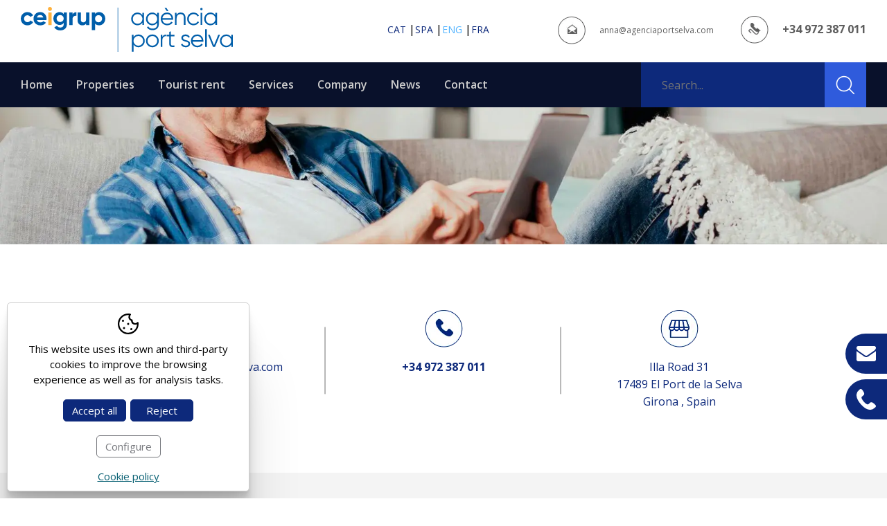

--- FILE ---
content_type: text/html; charset=UTF-8
request_url: https://www.agenciaportselva.com/eng/contact/contact/apartmentos-for-rent-al-year-round-port-de-la-selva.html?contact_subject=Ref.%20133
body_size: 8297
content:
<!DOCTYPE html>
<html lang="en">
<head>

	<meta name="viewport" content="width=device-width, initial-scale=1.0, maximum-scale=2.0">
	<meta name="format-detection" content="telephone=no"/>

	<link rel="preconnect" href="https://fonts.gstatic.com">
	<link rel="preconnect" href="https://fonts.gstatic.com" crossorigin>
	<link href="https://fonts.googleapis.com/css2?family=Open+Sans:wght@300;400;600;700;800&display=swap" rel="stylesheet">

	<script type="text/javascript" src="//ajax.googleapis.com/ajax/libs/jquery/1.12.4/jquery.min.js"></script>
	
	<link rel="stylesheet" type="text/css" href="/clients/agenciaportselva/templates/styles/styles.min.css?v=43" />	
		<title>Apartments for rent all year round in Port de la Selva</title>
		<meta name="Description" content="Contact the Port de la Selva Agency, professionals with real estate experience. Apartments for rent all year round or during holiday season in Port de la Selva, on the Costa Brava." />
		<meta name="Keywords" content="port de la selva, port selva, rent port selva, rent port de la selva, rent apartments costa brava, rent houses port de la selva, rent houses costa brava,sale apartments port de la selva, sale apartments costa brava, sale of houses port de la selva, sala o" />
		<meta http-equiv="Content-Type" content="text/html; charset=utf-8" />
		<link rel="profile" href="http://microformats.org/profile/hcard">
		<link rel="shortcut icon" href="/clients/agenciaportselva/templates/images/favicon.ico?v=43" />
	
		<meta property="og:url" content="https://www.agenciaportselva.com/eng/contact/contact/apartmentos-for-rent-al-year-round-port-de-la-selva.html?contact_subject=Ref.%20133" />
		<meta property="og:title" content="Apartments for rent all year round in Port de la Selva" />
		<meta property="og:description" content="Contact the Port de la Selva Agency, professionals with real estate experience. Apartments for rent all year round or during holiday season in Port de la Selva, on the Costa Brava." />
	<meta property="og:image" content="https://www.agenciaportselva.com/clients/agenciaportselva/templates/images/logo.png" /><meta property="og:type" content="website" />
		<script type="application/ld+json">
		{
			
		  "@context": "https://schema.org",
		  "@type": "LocalBusiness",
		  "name": "Apartments for rent all year round in Port de la Selva",
		  "description": "Contact the Port de la Selva Agency, professionals with real estate experience. Apartments for rent all year round or during holiday season in Port de la Selva, on the Costa Brava.",
		  "url": "https://www.agenciaportselva.com/eng/contact/contact/apartmentos-for-rent-al-year-round-port-de-la-selva.html?contact_subject=Ref.%20133"
		  
		}
		</script>			</head>

<body>
<!-- Google Tag Manager (noscript) -->
<noscript>
	<iframe src="https://www.googletagmanager.com/ns.html?id=GTM-KQXDJ7L"
	        height="0" width="0" style="display:none;visibility:hidden"></iframe>
</noscript>
<!-- End Google Tag Manager (noscript) -->

<header id="header" class="false">
	<div id="header-top">
		<div class="container">
			<a id="logo" href="/eng/" title="Agència Port de la Selva *Centre de Serveis - Real estate in Port de la Selva">
				<svg data-name="Capa 1" xmlns="http://www.w3.org/2000/svg" viewBox="0 0 790.8 168.1"><path d="M289.92 57.34c-7.43 0-12.97-5.36-12.97-13.25s5.55-13.25 12.97-13.25 13.07 5.36 13.07 13.25-5.55 13.25-13.07 13.25m2.26-38.07c-6.86 0-11.85 2.54-15.23 6.86v-5.55h-12.13v65.81h12.13V62.04c3.38 4.32 8.37 6.86 15.23 6.86 12.6 0 22.94-10.81 22.94-24.82s-10.34-24.82-22.94-24.82m-48.7 1.33v25.38c0 8.18-4.42 11.66-10.34 11.66-5.45 0-9.31-3.29-9.31-9.68V20.59H211.7v28.86c0 12.5 7.8 19.46 17.77 19.46 6.3 0 11.19-2.35 14.01-6.58v5.26h12.13v-47h-12.13ZM193 28.67v-8.09h-12.13v47H193V45.11c0-9.87 7.99-12.69 14.29-11.94V19.63c-5.92 0-11.85 2.63-14.29 9.02m-46.25 27.57c-7.61 0-13.16-5.36-13.16-12.88s5.55-12.78 13.16-12.78 13.16 5.36 13.16 12.78-5.55 12.88-13.16 12.88m13.16-35.63v5.83c-3.29-4.42-8.37-7.15-15.04-7.15-13.35 0-23.41 10.9-23.41 24.07s10.06 24.07 23.41 24.07c6.67 0 11.75-2.73 15.04-7.14v5.08c0 7.43-4.7 11.56-12.32 11.56s-10.34-2.91-12.32-6.58l-10.34 5.92c4.14 7.62 12.22 11.47 22.28 11.47 12.41 0 24.54-6.96 24.54-22.37V20.59h-11.84Z" fill="#005eaa"/><path d="M102.56 67.59h12.13v-47h-12.13v47Zm6.02-52.64c4.14 0 7.52-3.38 7.52-7.43S112.71 0 108.58 0s-7.43 3.48-7.43 7.52 3.39 7.43 7.43 7.43" fill="#ffb13b"/><path d="M59.88 39.67c1.41-6.02 5.83-9.49 12.32-9.49 5.08 0 10.15 2.73 11.66 9.49H59.89Zm.19 9.4h35.44c.28-1.6.47-3.2.47-4.98 0-13.82-9.87-24.82-23.78-24.82-14.76 0-24.82 10.81-24.82 24.82s9.97 24.82 25.76 24.82c9.03 0 16.08-3.67 20.49-10.06l-9.78-5.64c-2.07 2.73-5.83 4.7-10.53 4.7-6.39 0-11.56-2.63-13.26-8.84M24.82 68.91c9.21 0 17.2-4.89 21.25-12.22l-10.53-6.02c-1.88 3.86-5.92 6.21-10.81 6.21-7.24 0-12.6-5.36-12.6-12.79s5.36-12.88 12.6-12.88c4.79 0 8.84 2.44 10.72 6.3l10.44-6.11c-3.85-7.24-11.85-12.13-21.06-12.13C10.53 19.27 0 30.08 0 44.09s10.53 24.82 24.82 24.82m742.05 75.91c-10.1 0-17.93-7.92-17.93-18.02s7.83-18.02 17.93-18.02 17.93 7.92 17.93 18.02-7.83 18.02-17.93 18.02m17.93-40.77v8.92c-3.82-6.1-10.28-10.01-18.38-10.01-12.83 0-23.48 10.37-23.48 23.84s10.65 23.84 23.48 23.84c8.1 0 14.56-3.91 18.38-10.01v8.92h6.01v-45.5h-6.01Zm-48.23 0-15.92 39.22-15.92-39.22h-6.37l18.66 45.5h7.28l18.66-45.5h-6.37Zm-48.78 45.5h6.01V83.12h-6.01v66.43Zm-29.39-40.77c7.83 0 15.11 5.19 16.38 15.2h-33.94c1.18-8.92 8.01-15.2 17.56-15.2m0-5.82c-14.1 0-23.75 10.47-23.75 23.84s9.83 23.84 24.21 23.84c9.19 0 16.2-4.28 20.02-10.46l-5.28-3.09c-2.46 4.37-7.46 7.74-14.65 7.74-9.65 0-16.84-5.73-18.11-15.01h39.95c.09-.91.18-1.91.18-2.82 0-12.47-8.65-24.02-22.57-24.02m-53.51 12.99c0-4.91 4.82-7.19 9.55-7.19 4.37 0 9.01 1.73 10.92 6.37l5.01-2.91c-2.64-5.64-8.46-9.28-15.92-9.28-9.1 0-15.56 5.73-15.56 13.01 0 16.74 26.57 10.28 26.57 21.57 0 5.37-5.1 7.28-10.46 7.28-6.1 0-10.83-3-12.47-7.64l-5.1 3c2.28 5.82 8.46 10.46 17.56 10.46 9.74 0 16.47-5.37 16.47-13.1 0-16.74-26.57-10.28-26.57-21.57m-32.03-6.09v-5.82h-13.1V91.32l-6.01 1.82v10.92h-9.55v5.82h9.55v27.57c0 10.92 6.83 13.92 19.11 12.1v-5.28c-8.83.36-13.1 1-13.1-6.83v-27.57h13.1ZM528 111.6v-7.55h-6.01v45.5H528v-25.3c0-11.28 7.1-15.11 14.38-15.11v-5.82c-5.82 0-11.19 1.91-14.38 8.28m-37.22 33.22c-10.1 0-17.93-7.92-17.93-18.02s7.83-18.02 17.93-18.02 17.93 7.92 17.93 18.02-7.83 18.02-17.93 18.02m0 5.82c13.29 0 23.93-10.37 23.93-23.84s-10.65-23.84-23.93-23.84-23.93 10.37-23.93 23.84 10.65 23.84 23.93 23.84m-52.41-5.82c-10.1 0-17.93-7.92-17.93-18.02s7.83-18.02 17.93-18.02 17.93 7.92 17.93 18.02-7.83 18.02-17.93 18.02m.45-41.86c-8.1 0-14.56 3.91-18.38 10.01v-8.92h-6.01v63.7h6.01v-27.12c3.82 6.1 10.28 10.01 18.38 10.01 12.83 0 23.48-10.37 23.48-23.84s-10.65-23.84-23.48-23.84M707.9 62.82c-10.1 0-17.93-7.92-17.93-18.02s7.83-18.02 17.93-18.02 17.93 7.92 17.93 18.02S718 62.82 707.9 62.82m17.93-40.77v8.92c-3.82-6.1-10.28-10.01-18.38-10.01-12.83 0-23.48 10.37-23.48 23.84s10.65 23.84 23.48 23.84c8.1 0 14.56-3.91 18.38-10.01v8.92h6.01v-45.5h-6.01Zm-55.15 45.5h6.01v-45.5h-6.01v45.5Zm3.01-55.14c2.46 0 4.37-2 4.37-4.37s-1.91-4.37-4.37-4.37-4.37 2-4.37 4.37 1.91 4.37 4.37 4.37m-29.3 56.23c8.92 0 16.65-4.64 20.38-11.83l-5-2.91c-2.91 5.28-8.46 8.92-15.38 8.92-10.1 0-17.93-7.92-17.93-18.02s7.83-18.02 17.93-18.02c6.83 0 12.56 3.55 15.02 8.92l4.91-2.82c-3.28-7.19-10.92-11.92-19.93-11.92-13.74 0-23.93 10.37-23.93 23.84s10.19 23.84 23.93 23.84m-47.96-47.68c-6.46 0-11.74 2.46-15.29 8.19v-7.1h-6.01v45.5h6.01V43.71c0-12.19 6.73-16.93 14.74-16.93s12.38 4.73 12.38 12.83v27.94h6.01V39.61c0-11.38-6.73-18.65-17.84-18.65m-50.69 5.82c7.83 0 15.11 5.19 16.38 15.2h-33.94c1.18-8.92 8.01-15.2 17.56-15.2m0-5.82c-14.1 0-23.75 10.46-23.75 23.84s9.83 23.84 24.2 23.84c9.19 0 16.2-4.28 20.02-10.47l-5.28-3.09c-2.46 4.37-7.46 7.74-14.65 7.74-9.65 0-16.84-5.73-18.11-15.01h39.95c.09-.91.18-1.91.18-2.82 0-12.47-8.64-24.02-22.57-24.02m4.93-5.29-7.28-11.83h-7.28l8.74 11.83h5.82Zm-59.88 47.14c-10.1 0-17.93-7.92-17.93-18.02s7.83-18.02 17.93-18.02 17.93 7.92 17.93 18.02-7.83 18.02-17.93 18.02m17.93-40.77v8.92c-3.82-6.1-10.28-10.01-18.38-10.01-12.83 0-23.48 10.37-23.48 23.84s10.65 23.84 23.48 23.84c8.1 0 14.56-3.91 18.38-10.01v7.1c0 9.28-6.28 15.29-16.83 15.29-9.83 0-14.01-3.64-16.29-8.28l-5.28 3c3.55 7.1 11.1 11.1 21.57 11.1 11.74 0 22.84-7.28 22.84-21.11V22.05h-6.01Zm-73.07 40.77c-10.1 0-17.93-7.92-17.93-18.02s7.83-18.02 17.93-18.02 17.93 7.92 17.93 18.02-7.83 18.02-17.93 18.02m17.92-40.77v8.92c-3.82-6.1-10.28-10.01-18.38-10.01-12.83 0-23.48 10.37-23.48 23.84s10.65 23.84 23.48 23.84c8.1 0 14.56-3.91 18.38-10.01v8.92h6.01v-45.5h-6.01ZM361.22 2.4h2v165.7h-2z" fill="#005eaa"/></svg>			</a>
			<div class="taright">
				<nav id="languages">
						<ul><!--
				--><li>
			<a href="/cat/contact/contact/lloguer-pisos-apartamentos-tot-lany-port-de-la-selva.html?contact_subject=Ref.%20133" class="active0 first" title="Català">cat</a>
				<span> | </span>		</li><!--
				--><li>
			<a href="/spa/contact/contact/alquiler-pisos-apartamentos-todo-el-anyo-port-de-la-selva.html?contact_subject=Ref.%20133" class="active0 first" title="Español">spa</a>
				<span> | </span>		</li><!--
				--><li>
			<a href="/eng/contact/contact/apartmentos-for-rent-al-year-round-port-de-la-selva.html?contact_subject=Ref.%20133" class="active1 first" title="English">eng</a>
				<span> | </span>		</li><!--
				--><li>
			<a href="/fra/contact/contact/appartements-a-louer-tout-lanne-port-de-la-selva.html?contact_subject=Ref.%20133" class="active0 last" title="Français">fra</a>
						</li><!--
			--></ul>
				</nav>
				<address>
					<a target="_blank" class="email" href="mailto:&#97;&#110;&#110;&#97;&#64;&#97;&#103;&#101;&#110;&#99;&#105;&#97;&#112;&#111;&#114;&#116;&#115;&#101;&#108;&#118;&#97;&#46;&#99;&#111;&#109;">&#97;&#110;&#110;&#97;&#64;&#97;&#103;&#101;&#110;&#99;&#105;&#97;&#112;&#111;&#114;&#116;&#115;&#101;&#108;&#118;&#97;&#46;&#99;&#111;&#109;</a>
					<a href="tel:+34972387011" title="+34 972 387 011" class="tel">+34 972 387 011</a>
				</address>
			</div>
		</div>
	</div>
	<div id="header-bottom">
		<div class="container">
			<a id="logo-fixe" href="/eng/" title="Agència Port de la Selva *Centre de Serveis - Real estate in Port de la Selva">
				<svg data-name="Capa 1" xmlns="http://www.w3.org/2000/svg" viewBox="0 0 790.8 168.1"><path d="M289.92 57.34c-7.43 0-12.97-5.36-12.97-13.25s5.55-13.25 12.97-13.25 13.07 5.36 13.07 13.25-5.55 13.25-13.07 13.25m2.26-38.07c-6.86 0-11.85 2.54-15.23 6.86v-5.55h-12.13v65.81h12.13V62.04c3.38 4.32 8.37 6.86 15.23 6.86 12.6 0 22.94-10.81 22.94-24.82s-10.34-24.82-22.94-24.82m-48.7 1.33v25.38c0 8.18-4.42 11.66-10.34 11.66-5.45 0-9.31-3.29-9.31-9.68V20.59H211.7v28.86c0 12.5 7.8 19.46 17.77 19.46 6.3 0 11.19-2.35 14.01-6.58v5.26h12.13v-47h-12.13ZM193 28.67v-8.09h-12.13v47H193V45.11c0-9.87 7.99-12.69 14.29-11.94V19.63c-5.92 0-11.85 2.63-14.29 9.02m-46.25 27.57c-7.61 0-13.16-5.36-13.16-12.88s5.55-12.78 13.16-12.78 13.16 5.36 13.16 12.78-5.55 12.88-13.16 12.88m13.16-35.63v5.83c-3.29-4.42-8.37-7.15-15.04-7.15-13.35 0-23.41 10.9-23.41 24.07s10.06 24.07 23.41 24.07c6.67 0 11.75-2.73 15.04-7.14v5.08c0 7.43-4.7 11.56-12.32 11.56s-10.34-2.91-12.32-6.58l-10.34 5.92c4.14 7.62 12.22 11.47 22.28 11.47 12.41 0 24.54-6.96 24.54-22.37V20.59h-11.84Z" fill="#005eaa"/><path d="M102.56 67.59h12.13v-47h-12.13v47Zm6.02-52.64c4.14 0 7.52-3.38 7.52-7.43S112.71 0 108.58 0s-7.43 3.48-7.43 7.52 3.39 7.43 7.43 7.43" fill="#ffb13b"/><path d="M59.88 39.67c1.41-6.02 5.83-9.49 12.32-9.49 5.08 0 10.15 2.73 11.66 9.49H59.89Zm.19 9.4h35.44c.28-1.6.47-3.2.47-4.98 0-13.82-9.87-24.82-23.78-24.82-14.76 0-24.82 10.81-24.82 24.82s9.97 24.82 25.76 24.82c9.03 0 16.08-3.67 20.49-10.06l-9.78-5.64c-2.07 2.73-5.83 4.7-10.53 4.7-6.39 0-11.56-2.63-13.26-8.84M24.82 68.91c9.21 0 17.2-4.89 21.25-12.22l-10.53-6.02c-1.88 3.86-5.92 6.21-10.81 6.21-7.24 0-12.6-5.36-12.6-12.79s5.36-12.88 12.6-12.88c4.79 0 8.84 2.44 10.72 6.3l10.44-6.11c-3.85-7.24-11.85-12.13-21.06-12.13C10.53 19.27 0 30.08 0 44.09s10.53 24.82 24.82 24.82m742.05 75.91c-10.1 0-17.93-7.92-17.93-18.02s7.83-18.02 17.93-18.02 17.93 7.92 17.93 18.02-7.83 18.02-17.93 18.02m17.93-40.77v8.92c-3.82-6.1-10.28-10.01-18.38-10.01-12.83 0-23.48 10.37-23.48 23.84s10.65 23.84 23.48 23.84c8.1 0 14.56-3.91 18.38-10.01v8.92h6.01v-45.5h-6.01Zm-48.23 0-15.92 39.22-15.92-39.22h-6.37l18.66 45.5h7.28l18.66-45.5h-6.37Zm-48.78 45.5h6.01V83.12h-6.01v66.43Zm-29.39-40.77c7.83 0 15.11 5.19 16.38 15.2h-33.94c1.18-8.92 8.01-15.2 17.56-15.2m0-5.82c-14.1 0-23.75 10.47-23.75 23.84s9.83 23.84 24.21 23.84c9.19 0 16.2-4.28 20.02-10.46l-5.28-3.09c-2.46 4.37-7.46 7.74-14.65 7.74-9.65 0-16.84-5.73-18.11-15.01h39.95c.09-.91.18-1.91.18-2.82 0-12.47-8.65-24.02-22.57-24.02m-53.51 12.99c0-4.91 4.82-7.19 9.55-7.19 4.37 0 9.01 1.73 10.92 6.37l5.01-2.91c-2.64-5.64-8.46-9.28-15.92-9.28-9.1 0-15.56 5.73-15.56 13.01 0 16.74 26.57 10.28 26.57 21.57 0 5.37-5.1 7.28-10.46 7.28-6.1 0-10.83-3-12.47-7.64l-5.1 3c2.28 5.82 8.46 10.46 17.56 10.46 9.74 0 16.47-5.37 16.47-13.1 0-16.74-26.57-10.28-26.57-21.57m-32.03-6.09v-5.82h-13.1V91.32l-6.01 1.82v10.92h-9.55v5.82h9.55v27.57c0 10.92 6.83 13.92 19.11 12.1v-5.28c-8.83.36-13.1 1-13.1-6.83v-27.57h13.1ZM528 111.6v-7.55h-6.01v45.5H528v-25.3c0-11.28 7.1-15.11 14.38-15.11v-5.82c-5.82 0-11.19 1.91-14.38 8.28m-37.22 33.22c-10.1 0-17.93-7.92-17.93-18.02s7.83-18.02 17.93-18.02 17.93 7.92 17.93 18.02-7.83 18.02-17.93 18.02m0 5.82c13.29 0 23.93-10.37 23.93-23.84s-10.65-23.84-23.93-23.84-23.93 10.37-23.93 23.84 10.65 23.84 23.93 23.84m-52.41-5.82c-10.1 0-17.93-7.92-17.93-18.02s7.83-18.02 17.93-18.02 17.93 7.92 17.93 18.02-7.83 18.02-17.93 18.02m.45-41.86c-8.1 0-14.56 3.91-18.38 10.01v-8.92h-6.01v63.7h6.01v-27.12c3.82 6.1 10.28 10.01 18.38 10.01 12.83 0 23.48-10.37 23.48-23.84s-10.65-23.84-23.48-23.84M707.9 62.82c-10.1 0-17.93-7.92-17.93-18.02s7.83-18.02 17.93-18.02 17.93 7.92 17.93 18.02S718 62.82 707.9 62.82m17.93-40.77v8.92c-3.82-6.1-10.28-10.01-18.38-10.01-12.83 0-23.48 10.37-23.48 23.84s10.65 23.84 23.48 23.84c8.1 0 14.56-3.91 18.38-10.01v8.92h6.01v-45.5h-6.01Zm-55.15 45.5h6.01v-45.5h-6.01v45.5Zm3.01-55.14c2.46 0 4.37-2 4.37-4.37s-1.91-4.37-4.37-4.37-4.37 2-4.37 4.37 1.91 4.37 4.37 4.37m-29.3 56.23c8.92 0 16.65-4.64 20.38-11.83l-5-2.91c-2.91 5.28-8.46 8.92-15.38 8.92-10.1 0-17.93-7.92-17.93-18.02s7.83-18.02 17.93-18.02c6.83 0 12.56 3.55 15.02 8.92l4.91-2.82c-3.28-7.19-10.92-11.92-19.93-11.92-13.74 0-23.93 10.37-23.93 23.84s10.19 23.84 23.93 23.84m-47.96-47.68c-6.46 0-11.74 2.46-15.29 8.19v-7.1h-6.01v45.5h6.01V43.71c0-12.19 6.73-16.93 14.74-16.93s12.38 4.73 12.38 12.83v27.94h6.01V39.61c0-11.38-6.73-18.65-17.84-18.65m-50.69 5.82c7.83 0 15.11 5.19 16.38 15.2h-33.94c1.18-8.92 8.01-15.2 17.56-15.2m0-5.82c-14.1 0-23.75 10.46-23.75 23.84s9.83 23.84 24.2 23.84c9.19 0 16.2-4.28 20.02-10.47l-5.28-3.09c-2.46 4.37-7.46 7.74-14.65 7.74-9.65 0-16.84-5.73-18.11-15.01h39.95c.09-.91.18-1.91.18-2.82 0-12.47-8.64-24.02-22.57-24.02m4.93-5.29-7.28-11.83h-7.28l8.74 11.83h5.82Zm-59.88 47.14c-10.1 0-17.93-7.92-17.93-18.02s7.83-18.02 17.93-18.02 17.93 7.92 17.93 18.02-7.83 18.02-17.93 18.02m17.93-40.77v8.92c-3.82-6.1-10.28-10.01-18.38-10.01-12.83 0-23.48 10.37-23.48 23.84s10.65 23.84 23.48 23.84c8.1 0 14.56-3.91 18.38-10.01v7.1c0 9.28-6.28 15.29-16.83 15.29-9.83 0-14.01-3.64-16.29-8.28l-5.28 3c3.55 7.1 11.1 11.1 21.57 11.1 11.74 0 22.84-7.28 22.84-21.11V22.05h-6.01Zm-73.07 40.77c-10.1 0-17.93-7.92-17.93-18.02s7.83-18.02 17.93-18.02 17.93 7.92 17.93 18.02-7.83 18.02-17.93 18.02m17.92-40.77v8.92c-3.82-6.1-10.28-10.01-18.38-10.01-12.83 0-23.48 10.37-23.48 23.84s10.65 23.84 23.48 23.84c8.1 0 14.56-3.91 18.38-10.01v8.92h6.01v-45.5h-6.01ZM361.22 2.4h2v165.7h-2z" fill="#005eaa"/></svg>			</a>

			<nav id="main-nav">
				<ul>
		<li>
		<a href="/eng/" class="active0 first" title="Home">Home</a>

		
	</li>
		<li>
		<a href="/eng/inmo/property/properties-port-de-la-selva.html" class="active0 " title="Properties">Properties</a>

		
	</li>
		<li>
		<a href="http://rentalsportselva.com" class="active0 " title="Tourist rent">Tourist rent</a>

		
	</li>
		<li>
		<a href="/eng/real-estate-port-de-la-selva.html" class="active0 " title="Services">Services</a>

				<ul class="submenu">
						<li class="active0" >
				<a href="/eng/holiday-rental-port-de-la-selva.html" class="active0 first" title="Holiday rental">Holiday rental</a>
			</li>
						<li class="active0" >
				<a href="/eng/insurance-broker-port-de-la-selva.html" class="active0 " title="Insurance Broker">Insurance Broker</a>
			</li>
						<li class="active0" >
				<a href="/eng/real-estate-port-de-la-selva.html" class="active0 " title="Real Estate">Real Estate</a>
			</li>
						<li class="active0" >
				<a href="/eng/rental-management-port-de-la-selva.html" class="active0 last" title="Rental administration and management">Rental administration and management</a>
			</li>
					</ul>
		
	</li>
		<li>
		<a href="/eng/real-estate-agency-port-de-la-selva.html" class="active0 " title="Company">Company</a>

		
	</li>
		<li>
		<a href="/eng/news/new/vacation-rental-apartments-port-de-la-selva.html" class="active0 " title="News">News</a>

		
	</li>
		<li>
		<a href="/eng/contact/contact/apartmentos-for-rent-al-year-round-port-de-la-selva.html" class="active1 last" title="Contact">Contact</a>

		
	</li>
	</ul>			</nav>

			<div id="filter-mobile">
				<svg data-name="Capa 1" xmlns="http://www.w3.org/2000/svg" viewBox="0 0 18 18"><path d="M9 0a1 1 0 011 1v11.17a3 3 0 11-2 0V1a1 1 0 011-1zm6 0a1 1 0 011 1v5.17a3 3 0 010 5.66V17a1 1 0 01-2 0v-5.17a3 3 0 010-5.66V1a1 1 0 011-1zM0 3a3 3 0 114 2.83V17a1 1 0 01-2 0V5.83A3 3 0 010 3zm3-1a1 1 0 101 1 1 1 0 00-1-1zm12 6a1 1 0 101 1 1 1 0 00-1-1zm-6 6a1 1 0 101 1 1 1 0 00-1-1z" fill-rule="evenodd"/></svg>			</div>

			<div id="menu-mobile">
				<div>
					<span></span>
				</div>
			</div>

			<div class="taright">
				<form id="search" action="/eng/inmo/property/list-records-search-search/" method="get" onsubmit="if (this.q.value=='') {return false}">
					<input class="camp" name="q" value="" type="text" placeholder="Search..."/>
					<input class="clic" type="submit" title="Search" value="Search"/>
				</form>
			</div>
		</div>
	</div>
</header>
<div id="submenu-mobile">
	<div id="main-nav-mobile"></div>
	<div id="languages-mobile"></div>
</div>

<div id="filtres-mobile">
	<div id="left-nav-mobile"></div>
	<div id="search-home-mobile"></div>
</div>

<main class="contact contact get-form-new page-contact page-tool page-inner" id="inner">

			
		<section id="contact-get-form-new">

						

			<figure>
	<img src="/clients/agenciaportselva/templates/images/contact-top.webp" width="1920" height="297" alt="Agència Port de la Selva *Centre de Serveis"/>
</figure>
<div class="container">
	<address>

		<p class="email">
			<a target="_blank" href="mailto:&#97;&#110;&#110;&#97;&#64;&#97;&#103;&#101;&#110;&#99;&#105;&#97;&#112;&#111;&#114;&#116;&#115;&#101;&#108;&#118;&#97;&#46;&#99;&#111;&#109;">&#97;&#110;&#110;&#97;&#64;&#97;&#103;&#101;&#110;&#99;&#105;&#97;&#112;&#111;&#114;&#116;&#115;&#101;&#108;&#118;&#97;&#46;&#99;&#111;&#109;</a>
		</p>

		<p class="tel">
			<a href="tel:+34972387011" title="+34 972 387 011" class="value">+34 972 387 011</a>
		</p>

		<p class="adr">
			<a href="https://g.page/r/CWlg93Bw81gBEBA" title="Google My Business" target="_blank" class="value">
			<span class="street-address">Illa Road 31</span>
			<br>
			<span class="postal-code">17489</span>
			<span class="locality">El Port de la Selva</span>
			<br>
			<span class="region">Girona</span>
			,
			<span class="country-name">Spain</span>
			</a>
		</p>




	</address>
	<div id="form_sent">
		Thank you for contacting us, we’ll respond to your message as soon as possible	</div>
	<div id="form_not_sent">
		The form hasn't been sent, please check the email address is correctly written	</div>
</div>
<div class="row-form">
	<div class="esquerra">
		<div class="half-container left">
			<form class="form_area" action="?action=add_record&amp;tool=contact&amp;tool_section=contact&amp;language=eng&amp;page_file_name=apartmentos-for-rent-al-year-round-port-de-la-selva&amp;contact_subject=Ref.+133" method="post" name="theForm" id="theForm" onsubmit="return validar(this,'company[0]','Company','text','name[0]','Name','text1','surnames[0]','Surname(s)','text1','mail[0]','E-mail','email1','matter[0]','Subject','text','phone[0]','Telephone','text1','comment[0]','Comments','textarea','accept_info[0]','Allow send information','checkbox');">
				<div class="titol">
					Contact form				</div>

				<div class="row">
					<label>Name *<br/> <input id="name_0" name="name[0]" type="text" value="" size="25" maxlength="100" class="inputs" /><input name="old_name[0]" type="hidden" value="" /></label>
					<label>Surname(s) *<br/> <input id="surnames_0" name="surnames[0]" type="text" value="" size="25" maxlength="100" class="inputs" /><input name="old_surnames[0]" type="hidden" value="" /></label>
				</div>
				<div class="row">
					<label>Telephone *<br/> <input id="phone_0" name="phone[0]" type="text" value="" size="25" maxlength="30" class="inputs" /><input name="old_phone[0]" type="hidden" value="" /></label>
				<label>E-mail *<br/> <input id="mail_0" name="mail[0]" type="text" value="" size="25" maxlength="50" class="inputs" /><input name="old_mail[0]" type="hidden" value="" /></label>
				</div>

				<label>Subject<br/> <input id="matter_0" name="matter[0]" type="text" value="Ref. 133" size="25" maxlength="100" class="inputs" /><input name="old_matter[0]" type="hidden" value="Ref. 133" /></label>
				<label>Comments<br/> <textarea  name="comment[0]" id="comment_0" cols="30" rows="8" class="inputs"></textarea><input name="old_comment[0]" type="hidden" value="" /></label>

				<div id="nocheat" style='all: initial;display: flex;flex-direction: column;font-family: Helvetica;width:222px;border: 1px solid #D8D9DA;background-color:#f9f9f9;padding:0 10px 10px 10px;'>
				<div style='all: initial;font-size:0;line-height:0;height:51px;' id="nocheat-area"></div>
				<input style='all: initial;font-family: Helvetica;color:000;font-size: 16px;margin:0;padding: 10px 7px;width:222px;border: 1px solid #e8e8e8;text-align:center;background-color:#fff;box-sizing: border-box;' type="text" id="nocheat-input" name="nocheat-input" >
				<input style='all: initial;font-family: Helvetica;color:000;font-size: 16px;margin:0;padding: 10px 7px;width:222px;border: 1px solid #e8e8e8;text-align:center;background-color:#fff;box-sizing: border-box;display: none;' type="text" name="nocheat-email" placeholder='Enter your email' >
				<div style='all: initial;font-family: Helvetica;font-size: 15px;text-align: center;display:none;padding-top: 10px' id="nocheat-error"></div>
			</div>
			<script>
			$(document).ready(function() {
				Nocheat.init(false);
			});
			</script>
			
				<div class="accepta">
					<div>
						<input class="accept-condicions" id="accepto" type="checkbox" name="accepto" value="1"/>
						<label for="accepto">
							I have read and accept the							<a href="/eng/notice.html?template=clean" data-iframe="true">privacy policy</a>
						</label>
					</div>
					<div>
						<input name="accept_info[0]" id="accept_info_0" type="checkbox" value="1" class="inputs" /><input name="old_accept_info[0]" type="hidden" value="" />						<label for="accept_info_0">I accept to receive information about activities, services and products from Agència Port de la Selva *Centre de Serveis</label>
					</div>
				</div>
				

				<input name="contact-button" type="submit" id="contact-button" class="boto" value="Send"/>

			</form>
		</div>
	</div>

	<div id="google-map">
					<iframe src='https://www.google.com/maps/embed/v1/place?key=AIzaSyAaIGZEloZFoSY8TuTDyL27MDbuDvW5AoM&amp;q=place_id:ChIJL6nxxMVkuhIRaWD3cHDzWAE&amp;zoom=11'></iframe>			</div>
</div>

		</section>

	
</main>



<footer>
	<div id="footer-top">
		<div class="container">
			<a href="https://www.ceigrup.com/" target="_blank">
				<img src="/clients/agenciaportselva/templates/images/ceigrup.webp" width="219" height="119" alt="Agència Port de la Selva *Centre de Serveis"/>
			</a>
			<img src="/clients/agenciaportselva/templates/images/api.webp" width="219" height="119" alt="Agència Port de la Selva *Centre de Serveis"/>
			<img src="/clients/agenciaportselva/templates/images/colegi.webp" width="219" height="119" alt="Agència Port de la Selva *Centre de Serveis"/>
			<img src="/clients/agenciaportselva/templates/images/ata.webp" width="219" height="119" alt="Agència Port de la Selva *Centre de Serveis"/>
			<img src="/clients/agenciaportselva/templates/images/administrador.webp" width="219" height="119" alt="Agència Port de la Selva *Centre de Serveis"/>
		</div>
	</div>
	<div id="footer-bottom">
		<div class="container">
			<div class="row-top">
				<div class="col">
					<h6>Sections</h6>
					<nav id="foot-links">
							<a href="/eng/" class="active0 first" title="Home">Home</a>
	<a href="/eng/inmo/property/properties-port-de-la-selva.html" class="active0 " title="Properties">Properties</a>
	<a href="http://rentalsportselva.com" class="active0 " title="Tourist rent">Tourist rent</a>
	<a href="/eng/real-estate-port-de-la-selva.html" class="active0 " title="Services">Services</a>
	<a href="/eng/real-estate-agency-port-de-la-selva.html" class="active0 " title="Company">Company</a>
	<a href="/eng/news/new/vacation-rental-apartments-port-de-la-selva.html" class="active0 " title="News">News</a>
	<a href="/eng/contact/contact/apartmentos-for-rent-al-year-round-port-de-la-selva.html" class="active1 last" title="Contact">Contact</a>
					</nav>
				</div>
				<div class="col">
					<h6>Services</h6>
					<nav id="foot-links2">
							<a href="/eng/holiday-rental-port-de-la-selva.html" class="active0 first" title="Holiday rental">Holiday rental</a>
	<a href="/eng/insurance-broker-port-de-la-selva.html" class="active0 " title="Insurance Broker">Insurance Broker</a>
	<a href="/eng/real-estate-port-de-la-selva.html" class="active0 " title="Real Estate">Real Estate</a>
	<a href="/eng/rental-management-port-de-la-selva.html" class="active0 last" title="Rental administration and management">Rental administration and management</a>
							<a href="/eng/cap-de-creus.html" class="active0 first" title="Cap de Creus">Cap de Creus</a>
	<a href="/eng/port-de-la-selva.html" class="active0 " title="Port de la Selva">Port de la Selva</a>
	<a href="/eng/selva-de-mar.html" class="active0 last" title="Selva de Mar">Selva de Mar</a>
					</nav>
				</div>
				<div class="col">
					<h6>Contact</h6>
					<address class="vcard">

						<p class="adr">
			<span class="street-address">Illa Road 31</span>
							<br>
							<span class="postal-code">17489</span>
							<span class="locality">El Port de la Selva</span>
							<br>
							<span class="region">Girona</span>
						</p>

						
						<a href="tel:+34972387011" class="tel">
							<abbr class="type" title="work">Tel</abbr>.
							<span class="value">+34 972 387 011</span>
							</a>
							<a href="tel:+34972126194" class="tel">
								<abbr class="type" title="fax">Fax</abbr>.
								<span class="value">+34 972 126 194</span>
								</a>
						

													<abbr class="type" title="cell">Email:</abbr>
							<a target="_blank" class="email" href="mailto:&#97;&#110;&#110;&#97;&#64;&#97;&#103;&#101;&#110;&#99;&#105;&#97;&#112;&#111;&#114;&#116;&#115;&#101;&#108;&#118;&#97;&#46;&#99;&#111;&#109;">&#97;&#110;&#110;&#97;&#64;&#97;&#103;&#101;&#110;&#99;&#105;&#97;&#112;&#111;&#114;&#116;&#115;&#101;&#108;&#118;&#97;&#46;&#99;&#111;&#109;</a>
						
					</address>
				</div>
			</div>
			<div class="row-bottom">
				<nav id="foot-links3">
						<a href="/eng/notice.html" class="active0 first" title="Legal notice">Legal notice</a>
	<a href="/eng/cookies.html" class="active0 last" title="Cookie policy">Cookie policy</a>
				</nav>
				<div class="taright">
					<div id="descantia"><a href="http://www.descantia.com" target="_blank" title="Diseño páginas web en Girona">Diseño web:<img src="/clients/agenciaportselva/templates/images/descantia.png" alt="Descantia: Diseño web, posicionamiento web, páginas web en Girona" /></a></div>
				</div>
			</div>
		</div>
	</div>
	<div id="bg-footer"></div>


</footer>

<div class="floating-btn-container">


	
			<a class="floating-btn" href="mailto:&#97;&#110;&#110;&#97;&#64;&#97;&#103;&#101;&#110;&#99;&#105;&#97;&#112;&#111;&#114;&#116;&#115;&#101;&#108;&#118;&#97;&#46;&#99;&#111;&#109;" target="_blank">
			<div class="ico icopetit">
				<svg xmlns="http://www.w3.org/2000/svg" viewBox="0 0 1792 1408"><path class="ico" d="M1792 454v794q0 66-47 113t-113 47H160q-66 0-113-47T0 1248V454a530 530 0 0 0 101 87q362 246 497 345 57 42 92.5 65.5t94.5 48q59 24.5 110 24.5h2q51 0 110-24.5t94.5-48Q1137 928 1194 886q170-123 498-345 57-39 100-87zm0-294q0 79-49 151a475.45 475.45 0 0 1-122 123q-376 261-468 325-10 7-42.5 30.5t-54 38q-21.49 14.51-52 32.5T947 887q-27 9-50 9h-2q-23 0-50-9t-57.5-27q-30.5-18-52-32.5t-54-38Q649 766 639 759q-91-64-262-182.5T172 434q-62-42-117-115.5T0 182q0-78 41.5-130T160 0h1472q65 0 112.5 47t47.5 113z"/></svg>			</div>
			<div class="text">
				<span>&#97;&#110;&#110;&#97;&#64;&#97;&#103;&#101;&#110;&#99;&#105;&#97;&#112;&#111;&#114;&#116;&#115;&#101;&#108;&#118;&#97;&#46;&#99;&#111;&#109;</span>
			</div>
		</a>
	
			<a class="floating-btn" href="tel:+34 972 387 011" target="_blank">
			<div class="ico icopetit">
				<svg xmlns="http://www.w3.org/2000/svg" viewBox="0 0 18.94 20.063"><path d="M16.82 13.975c-1.22-1.038-2.47-1.666-3.68-.63l-.72.627c-.53.455-1.52 2.578-5.33-1.751s-1.54-5-1.01-5.449l.73-.627c1.21-1.039.75-2.346-.12-3.692l-.52-.815C5.29.296 4.34-.586 3.13.451l-.65.565A6.022 6.022 0 0 0 .09 5.028c-.44 2.852.94 6.117 4.09 9.7s6.23 5.385 9.15 5.353a6.171 6.171 0 0 0 4.35-1.78l.65-.564c1.21-1.036.46-2.092-.77-3.132z" fill-rule="evenodd"/></svg>			</div>
			<div class="text">
				<span>+34 972 387 011</span>
			</div>
		</a>
	</div>

<iframe name="save_frame" id="save_frame" class="none"></iframe>

<script type="text/javascript">

	var gl_language = 'eng';
	var gl_is_home = false;
	var gl_tool = 'contact';
	var gl_tool_section = 'contact';
	var gl_action = 'list_records';
	var gl_page_text_id = 'contact';
	var gl_dir_templates = '/clients/agenciaportselva/templates/';
	var gl_has_google_maps_key = false;


	$(function () {
			});
</script>


			<div id='accept-cookies' class=''>
				<div class='accept-cookies-head'>
					<span>This website uses its own and third-party cookies to improve the browsing experience as well as for analysis tasks.</span>
				</div>
				<div class='accept-cookies-container'>
					<div>
						<div id='accept-cookies-more'>
<p class="accept-cookies-title">What are cookies?</p>
<p>A cookie is a small file stored on the user's computer that allows us to recognize it. The set of cookies help us improve the quality of our website, allowing us to monitor which pages are useful to the website users or and which are not.</p>

<p class="accept-cookies-title">Acceptance of the use of cookies.</p>
<div class="acordion">
	<div class="acordion-header">
		<p class="acordion-title">Necessary technical cookies</p>
		<div>
			<span class="technical">Always active</span>
		</div>
	</div>
	<div class="acordion-container" >
		<div class="text">
			<p>Technical cookies are absolutely essential for the website to work properly. This category only includes cookies that guarantee the basic functions and security functions of the website. These cookies do not store any personal information.</p>
		</div>
	</div>

	<div class="acordion-header">
		<p class="acordion-title">Analytic cookies</p>
		<div>
			<label title="Activate analytic cookies" for="analytical-cookies">Active</label>
			<input type="checkbox" id="analytical-cookies" />
		</div>
	</div>
	<div class="acordion-container" >
		<div class="text">
			<p>All cookies that may not be particularly necessary for the website to function and are used specifically to collect personal data from the user through analysis, ads and other embedded content are called unnecessary cookies. You must obtain the user's consent before running these cookies on your website.</p>
		</div>
	</div>
</div>
</div>
						<div class='accept-cookies-buttons'>
							<a id='accept-cookies-all' onclick='CookiesConfig.set_choice(1, 1)'>Accept all</a>
							<a id='accept-cookies-reject' onclick='CookiesConfig.set_choice(0, 0)'>Reject</a>
							<a id='accept-cookies-save' onclick='CookiesConfig.save_choice()'>Save</a>
							<a id='accept-cookies-config' onclick='CookiesConfig.open_choices()'>Configure</a>
							<div class='center'>
								<a id='accept-cookies-link' href='/eng/cookies.html'>Cookie policy</a>
							</div>
						</div>
					</div>
				</div>
				<a id='accept-cookies-close' onclick='CookiesConfig.close_choices()'><svg xmlns="http://www.w3.org/2000/svg" xmlns:xlink="http://www.w3.org/1999/xlink" width="1em" height="1em" preserveAspectRatio="xMidYMid meet" viewBox="0 0 1024 1024" style="vertical-align: -0.125em;"><path fill="currentColor" d="M195.2 195.2a64 64 0 0 1 90.496 0L512 421.504L738.304 195.2a64 64 0 0 1 90.496 90.496L602.496 512L828.8 738.304a64 64 0 0 1-90.496 90.496L512 602.496L285.696 828.8a64 64 0 0 1-90.496-90.496L421.504 512L195.2 285.696a64 64 0 0 1 0-90.496"/></svg></a>
			</div>
		


<script type="text/javascript" src="/clients/agenciaportselva/web/jscripts.js?v=43"></script><script type="text/javascript" src="/common/jscripts/jquery-ui-1.11.2/languages/datepicker-en.js"></script>
<script type="text/javascript" src="/admin/languages/eng.js"></script>

			<script src='https://www.google.com/recaptcha/api.js?hl=en'></script>
	
	
</body>
</html>
